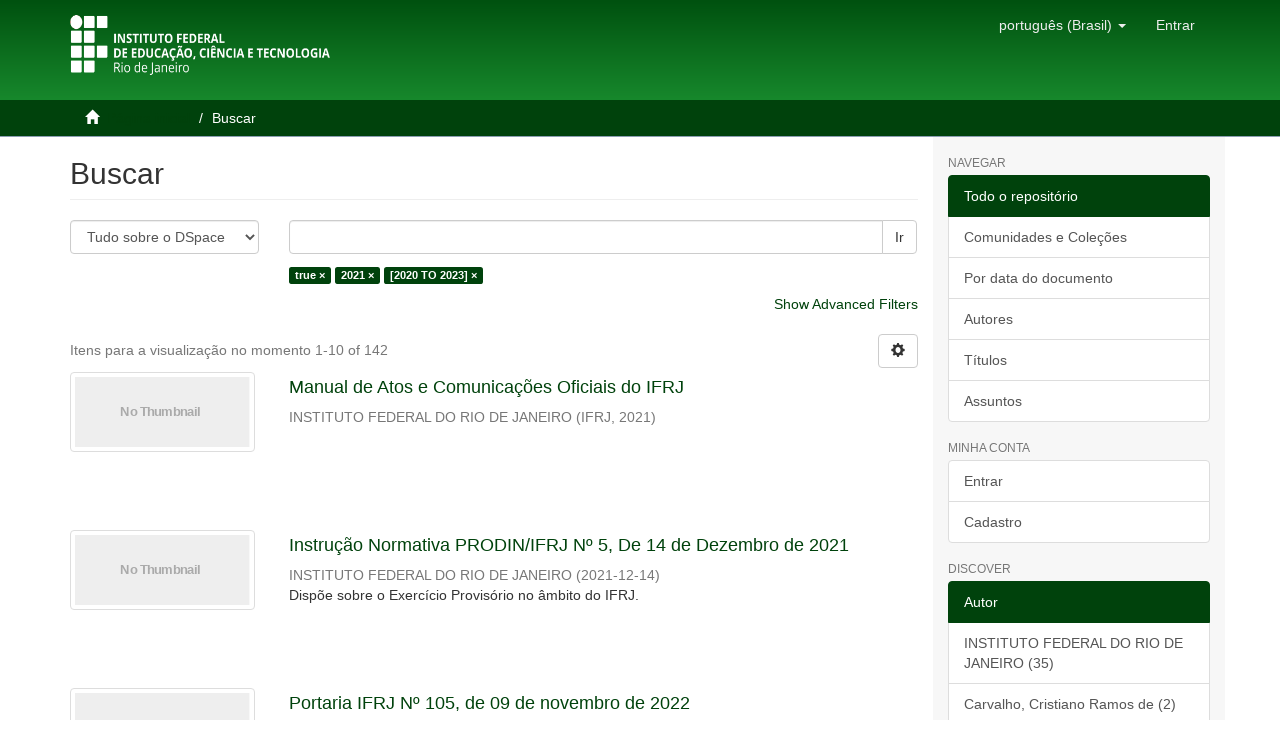

--- FILE ---
content_type: text/html;charset=utf-8
request_url: http://repositorio.ifrj.edu.br/xmlui/discover?rpp=10&filtertype_0=dateIssued&filtertype_1=dateIssued&filter_relational_operator_1=equals&filter_relational_operator_0=equals&filter_1=%5B2020+TO+2023%5D&filter_0=2021&filtertype=has_content_in_original_bundle&filter_relational_operator=equals&filter=true
body_size: 49999
content:
<!DOCTYPE html>
            <!--[if lt IE 7]> <html class="no-js lt-ie9 lt-ie8 lt-ie7" lang="en"> <![endif]-->
            <!--[if IE 7]>    <html class="no-js lt-ie9 lt-ie8" lang="en"> <![endif]-->
            <!--[if IE 8]>    <html class="no-js lt-ie9" lang="en"> <![endif]-->
            <!--[if gt IE 8]><!--> <html class="no-js" lang="en"> <!--<![endif]-->
            <head><META http-equiv="Content-Type" content="text/html; charset=UTF-8">
<meta content="text/html; charset=UTF-8" http-equiv="Content-Type">
<meta content="IE=edge,chrome=1" http-equiv="X-UA-Compatible">
<meta content="width=device-width,initial-scale=1" name="viewport">
<link rel="shortcut icon" href="/xmlui/themes/IFRJ/images/favicon.ico">
<link rel="apple-touch-icon" href="/xmlui/themes/IFRJ/images/apple-touch-icon.png">
<meta name="Generator" content="DSpace 6.0">
<link href="/xmlui/themes/IFRJ/styles/main.css" rel="stylesheet">
<link type="application/opensearchdescription+xml" rel="search" href="http://repositorio.ifrj.edu.br:80/xmlui/open-search/description.xml" title="DSpace">
<script>
                //Clear default text of empty text areas on focus
                function tFocus(element)
                {
                if (element.value == ' '){element.value='';}
                }
                //Clear default text of empty text areas on submit
                function tSubmit(form)
                {
                var defaultedElements = document.getElementsByTagName("textarea");
                for (var i=0; i != defaultedElements.length; i++){
                if (defaultedElements[i].value == ' '){
                defaultedElements[i].value='';}}
                }
                //Disable pressing 'enter' key to submit a form (otherwise pressing 'enter' causes a submission to start over)
                function disableEnterKey(e)
                {
                var key;

                if(window.event)
                key = window.event.keyCode;     //Internet Explorer
                else
                key = e.which;     //Firefox and Netscape

                if(key == 13)  //if "Enter" pressed, then disable!
                return false;
                else
                return true;
                }
            </script><!--[if lt IE 9]>
                <script src="/xmlui/themes/IFRJ/vendor/html5shiv/dist/html5shiv.js"> </script>
                <script src="/xmlui/themes/IFRJ/vendor/respond/dest/respond.min.js"> </script>
                <![endif]--><script src="/xmlui/themes/IFRJ/vendor/modernizr/modernizr.js"> </script>
<title>Buscar</title>
</head><body>
<header>
<div role="navigation" class="navbar navbar-default navbar-static-top">
<div class="container">
<div class="navbar-header">
<button data-toggle="offcanvas" class="navbar-toggle" type="button"><span class="sr-only">Toggle navigation</span><span class="icon-bar"></span><span class="icon-bar"></span><span class="icon-bar"></span></button><a class="navbar-brand" href="/xmlui/"><img src="/xmlui/themes/IFRJ//images/logo.png"></a>
<div class="navbar-header pull-right visible-xs hidden-sm hidden-md hidden-lg">
<ul class="nav nav-pills pull-left ">
<li class="dropdown" id="ds-language-selection-xs">
<button data-toggle="dropdown" class="dropdown-toggle navbar-toggle navbar-link" role="button" href="#" id="language-dropdown-toggle-xs"><b aria-hidden="true" class="visible-xs glyphicon glyphicon-globe"></b></button>
<ul data-no-collapse="true" aria-labelledby="language-dropdown-toggle-xs" role="menu" class="dropdown-menu pull-right">
<li role="presentation" class="disabled">
<a href="http://repositorio.ifrj.edu.br:80/xmlui/discover?locale-attribute=pt_BR">portugu&ecirc;s (Brasil)</a>
</li>
<li role="presentation">
<a href="http://repositorio.ifrj.edu.br:80/xmlui/discover?locale-attribute=en">English</a>
</li>
<li role="presentation">
<a href="http://repositorio.ifrj.edu.br:80/xmlui/discover?locale-attribute=es">espa&ntilde;ol</a>
</li>
</ul>
</li>
<li>
<form method="get" action="/xmlui/login" style="display: inline">
<button class="navbar-toggle navbar-link"><b aria-hidden="true" class="visible-xs glyphicon glyphicon-user"></b></button>
</form>
</li>
</ul>
</div>
</div>
<div class="navbar-header pull-right hidden-xs">
<ul class="nav navbar-nav pull-left">
<li class="dropdown" id="ds-language-selection">
<a data-toggle="dropdown" class="dropdown-toggle" role="button" href="#" id="language-dropdown-toggle"><span class="hidden-xs">portugu&ecirc;s (Brasil)&nbsp;<b class="caret"></b></span></a>
<ul data-no-collapse="true" aria-labelledby="language-dropdown-toggle" role="menu" class="dropdown-menu pull-right">
<li role="presentation" class="disabled">
<a href="http://repositorio.ifrj.edu.br:80/xmlui/discover?locale-attribute=pt_BR">portugu&ecirc;s (Brasil)</a>
</li>
<li role="presentation">
<a href="http://repositorio.ifrj.edu.br:80/xmlui/discover?locale-attribute=en">English</a>
</li>
<li role="presentation">
<a href="http://repositorio.ifrj.edu.br:80/xmlui/discover?locale-attribute=es">espa&ntilde;ol</a>
</li>
</ul>
</li>
</ul>
<ul class="nav navbar-nav pull-left">
<li>
<a href="/xmlui/login"><span class="hidden-xs">Entrar</span></a>
</li>
</ul>
<button type="button" class="navbar-toggle visible-sm" data-toggle="offcanvas"><span class="sr-only">Toggle navigation</span><span class="icon-bar"></span><span class="icon-bar"></span><span class="icon-bar"></span></button>
</div>
</div>
</div>
</header>
<div class="trail-wrapper hidden-print">
<div class="container">
<div class="row">
<div class="col-xs-12">
<div class="breadcrumb dropdown visible-xs">
<a data-toggle="dropdown" class="dropdown-toggle" role="button" href="#" id="trail-dropdown-toggle">Buscar&nbsp;<b class="caret"></b></a>
<ul aria-labelledby="trail-dropdown-toggle" role="menu" class="dropdown-menu">
<li role="presentation">
<a role="menuitem" href="/xmlui/"><i aria-hidden="true" class="glyphicon glyphicon-home"></i>&nbsp;
                        P&aacute;gina inicial</a>
</li>
<li role="presentation" class="disabled">
<a href="#" role="menuitem">Buscar</a>
</li>
</ul>
</div>
<ul class="breadcrumb hidden-xs">
<li>
<i aria-hidden="true" class="glyphicon glyphicon-home"></i>&nbsp;
            <a href="/xmlui/">P&aacute;gina inicial</a>
</li>
<li class="active">Buscar</li>
</ul>
</div>
</div>
</div>
</div>
<div class="hidden" id="no-js-warning-wrapper">
<div id="no-js-warning">
<div class="notice failure">JavaScript is disabled for your browser. Some features of this site may not work without it.</div>
</div>
</div>
<div class="container" id="main-container">
<div class="row row-offcanvas row-offcanvas-right">
<div class="horizontal-slider clearfix">
<div class="col-xs-12 col-sm-12 col-md-9 main-content">
<div>
<h2 class="ds-div-head page-header first-page-header">Buscar</h2>
<div id="aspect_discovery_SimpleSearch_div_search" class="ds-static-div primary">
<p class="ds-paragraph">
<input id="aspect_discovery_SimpleSearch_field_discovery-json-search-url" class="ds-hidden-field form-control" name="discovery-json-search-url" type="hidden" value="https://repositorio.ifrj.edu.br/xmlui/JSON/discovery/search">
</p>
<p class="ds-paragraph">
<input id="aspect_discovery_SimpleSearch_field_contextpath" class="ds-hidden-field form-control" name="contextpath" type="hidden" value="/xmlui">
</p>
<div id="aspect_discovery_SimpleSearch_div_discovery-search-box" class="ds-static-div discoverySearchBox">
<form id="aspect_discovery_SimpleSearch_div_general-query" class="ds-interactive-div discover-search-box" action="discover" method="get" onsubmit="javascript:tSubmit(this);">
<fieldset id="aspect_discovery_SimpleSearch_list_primary-search" class="ds-form-list">
<div class="ds-form-item row">
<div class="col-sm-3">
<p>
<select id="aspect_discovery_SimpleSearch_field_scope" class="ds-select-field form-control" name="scope"><option value="/" selected>Tudo sobre o DSpace</option><option value="20.500.12083/174">Atos Normativos</option><option value="20.500.12083/570">Produ&ccedil;&atilde;o Intelectual</option><option value="20.500.12083/564">Sistema de Bibliotecas (SIBI)</option><option value="20.500.12083/584">Teses e Disserta&ccedil;&otilde;es</option><option value="20.500.12083/488">Trabalhos de Conclus&atilde;o de Cursos</option></select>
</p>
</div>
<div class="col-sm-9">
<p class="input-group">
<input id="aspect_discovery_SimpleSearch_field_query" class="ds-text-field form-control" name="query" type="text" value=""><span class="input-group-btn"><button id="aspect_discovery_SimpleSearch_field_submit" class="ds-button-field btn btn-default search-icon search-icon" name="submit" type="submit">Ir</button></span>
</p>
</div>
</div>
<div class="row">
<div id="filters-overview-wrapper-squared" class="col-sm-offset-3 col-sm-9"></div>
</div>
</fieldset>
<p class="ds-paragraph">
<input id="aspect_discovery_SimpleSearch_field_filtertype_0" class="ds-hidden-field form-control" name="filtertype_0" type="hidden" value="has_content_in_original_bundle">
</p>
<p class="ds-paragraph">
<input id="aspect_discovery_SimpleSearch_field_filtertype_1" class="ds-hidden-field form-control" name="filtertype_1" type="hidden" value="dateIssued">
</p>
<p class="ds-paragraph">
<input id="aspect_discovery_SimpleSearch_field_filtertype_2" class="ds-hidden-field form-control" name="filtertype_2" type="hidden" value="dateIssued">
</p>
<p class="ds-paragraph">
<input id="aspect_discovery_SimpleSearch_field_filter_relational_operator_1" class="ds-hidden-field form-control" name="filter_relational_operator_1" type="hidden" value="equals">
</p>
<p class="ds-paragraph">
<input id="aspect_discovery_SimpleSearch_field_filter_relational_operator_0" class="ds-hidden-field form-control" name="filter_relational_operator_0" type="hidden" value="equals">
</p>
<p class="ds-paragraph">
<input id="aspect_discovery_SimpleSearch_field_filter_2" class="ds-hidden-field form-control" name="filter_2" type="hidden" value="[2020 TO 2023]">
</p>
<p class="ds-paragraph">
<input id="aspect_discovery_SimpleSearch_field_filter_1" class="ds-hidden-field form-control" name="filter_1" type="hidden" value="2021">
</p>
<p class="ds-paragraph">
<input id="aspect_discovery_SimpleSearch_field_filter_relational_operator_2" class="ds-hidden-field form-control" name="filter_relational_operator_2" type="hidden" value="equals">
</p>
<p class="ds-paragraph">
<input id="aspect_discovery_SimpleSearch_field_filter_0" class="ds-hidden-field form-control" name="filter_0" type="hidden" value="true">
</p>
<p class="ds-paragraph">
<input id="aspect_discovery_SimpleSearch_field_rpp" class="ds-hidden-field form-control" name="rpp" type="hidden" value="10">
</p>
</form>
<form id="aspect_discovery_SimpleSearch_div_search-filters" class="ds-interactive-div discover-filters-box " action="discover" method="get" onsubmit="javascript:tSubmit(this);">
<div class="ds-static-div clearfix">
<p class="ds-paragraph pull-right">
<a href="#" class="show-advanced-filters">Show Advanced Filters</a><a href="#" class="hide-advanced-filters hidden">Hide Advanced Filters</a>
</p>
</div>
<h3 class="ds-div-head discovery-filters-wrapper-head hidden">Filtros</h3>
<div id="aspect_discovery_SimpleSearch_div_discovery-filters-wrapper" class="ds-static-div  hidden">
<p class="ds-paragraph">Utilize filtros para refinar o resultado de busca.</p>
<script type="text/javascript">
                if (!window.DSpace) {
                    window.DSpace = {};
                }
                if (!window.DSpace.discovery) {
                    window.DSpace.discovery = {};
                }
                if (!window.DSpace.discovery.filters) {
                    window.DSpace.discovery.filters = [];
                }
                window.DSpace.discovery.filters.push({
                    type: 'has_content_in_original_bundle',
                    relational_operator: 'equals',
                    query: 'true',
                });
            </script><script type="text/javascript">
                if (!window.DSpace) {
                    window.DSpace = {};
                }
                if (!window.DSpace.discovery) {
                    window.DSpace.discovery = {};
                }
                if (!window.DSpace.discovery.filters) {
                    window.DSpace.discovery.filters = [];
                }
                window.DSpace.discovery.filters.push({
                    type: 'dateIssued',
                    relational_operator: 'equals',
                    query: '2021',
                });
            </script><script type="text/javascript">
                if (!window.DSpace) {
                    window.DSpace = {};
                }
                if (!window.DSpace.discovery) {
                    window.DSpace.discovery = {};
                }
                if (!window.DSpace.discovery.filters) {
                    window.DSpace.discovery.filters = [];
                }
                window.DSpace.discovery.filters.push({
                    type: 'dateIssued',
                    relational_operator: 'equals',
                    query: '[2020 TO 2023]',
                });
            </script><script type="text/javascript">
                if (!window.DSpace) {
                    window.DSpace = {};
                }
                if (!window.DSpace.discovery) {
                    window.DSpace.discovery = {};
                }
                if (!window.DSpace.discovery.filters) {
                    window.DSpace.discovery.filters = [];
                }
            </script><script>
            if (!window.DSpace.i18n) {
                window.DSpace.i18n = {};
            } 
            if (!window.DSpace.i18n.discovery) {
                window.DSpace.i18n.discovery = {};
            }
        
                    if (!window.DSpace.i18n.discovery.filtertype) {
                        window.DSpace.i18n.discovery.filtertype = {};
                    }
                window.DSpace.i18n.discovery.filtertype.title='Título';window.DSpace.i18n.discovery.filtertype.author='Autor';window.DSpace.i18n.discovery.filtertype.subject='Assunto';window.DSpace.i18n.discovery.filtertype.dateIssued='Data de publicação';window.DSpace.i18n.discovery.filtertype.has_content_in_original_bundle='Has File(s)';
                    if (!window.DSpace.i18n.discovery.filter_relational_operator) {
                        window.DSpace.i18n.discovery.filter_relational_operator = {};
                    }
                window.DSpace.i18n.discovery.filter_relational_operator.contains='Contém';window.DSpace.i18n.discovery.filter_relational_operator.equals='Igual';window.DSpace.i18n.discovery.filter_relational_operator.authority='ID';window.DSpace.i18n.discovery.filter_relational_operator.notcontains='Não contém';window.DSpace.i18n.discovery.filter_relational_operator.notequals='Diferentes';window.DSpace.i18n.discovery.filter_relational_operator.notauthority='sem ID';</script>
<div id="aspect_discovery_SimpleSearch_row_filter-controls" class="ds-form-item apply-filter">
<div>
<div class="">
<p class="btn-group">
<button id="aspect_discovery_SimpleSearch_field_submit_reset_filter" class="ds-button-field btn btn-default discovery-reset-filter-button discovery-reset-filter-button" name="submit_reset_filter" type="submit">Reset</button><button class="ds-button-field btn btn-default discovery-add-filter-button visible-xs discovery-add-filter-button visible-xs " name="submit_add_filter" type="submit">Add New Filter</button><button id="aspect_discovery_SimpleSearch_field_submit_apply_filter" class="ds-button-field btn btn-default discovery-apply-filter-button discovery-apply-filter-button" name="submit_apply_filter" type="submit">Aplicar</button>
</p>
</div>
</div>
</div>
</div>
<p id="aspect_discovery_SimpleSearch_p_hidden-fields" class="ds-paragraph hidden">
<input id="aspect_discovery_SimpleSearch_field_rpp" class="ds-hidden-field form-control" name="rpp" type="hidden" value="10">
</p>
</form>
</div>
<form id="aspect_discovery_SimpleSearch_div_main-form" class="ds-interactive-div " action="/xmlui/discover" method="post" onsubmit="javascript:tSubmit(this);">
<p class="ds-paragraph">
<input id="aspect_discovery_SimpleSearch_field_search-result" class="ds-hidden-field form-control" name="search-result" type="hidden" value="true">
</p>
<p class="ds-paragraph">
<input id="aspect_discovery_SimpleSearch_field_query" class="ds-hidden-field form-control" name="query" type="hidden" value="">
</p>
<p class="ds-paragraph">
<input id="aspect_discovery_SimpleSearch_field_current-scope" class="ds-hidden-field form-control" name="current-scope" type="hidden" value="">
</p>
<p class="ds-paragraph">
<input id="aspect_discovery_SimpleSearch_field_filtertype_0" class="ds-hidden-field form-control" name="filtertype_0" type="hidden" value="has_content_in_original_bundle">
</p>
<p class="ds-paragraph">
<input id="aspect_discovery_SimpleSearch_field_filtertype_1" class="ds-hidden-field form-control" name="filtertype_1" type="hidden" value="dateIssued">
</p>
<p class="ds-paragraph">
<input id="aspect_discovery_SimpleSearch_field_filtertype_2" class="ds-hidden-field form-control" name="filtertype_2" type="hidden" value="dateIssued">
</p>
<p class="ds-paragraph">
<input id="aspect_discovery_SimpleSearch_field_filter_relational_operator_1" class="ds-hidden-field form-control" name="filter_relational_operator_1" type="hidden" value="equals">
</p>
<p class="ds-paragraph">
<input id="aspect_discovery_SimpleSearch_field_filter_relational_operator_0" class="ds-hidden-field form-control" name="filter_relational_operator_0" type="hidden" value="equals">
</p>
<p class="ds-paragraph">
<input id="aspect_discovery_SimpleSearch_field_filter_2" class="ds-hidden-field form-control" name="filter_2" type="hidden" value="[2020 TO 2023]">
</p>
<p class="ds-paragraph">
<input id="aspect_discovery_SimpleSearch_field_filter_1" class="ds-hidden-field form-control" name="filter_1" type="hidden" value="2021">
</p>
<p class="ds-paragraph">
<input id="aspect_discovery_SimpleSearch_field_filter_relational_operator_2" class="ds-hidden-field form-control" name="filter_relational_operator_2" type="hidden" value="equals">
</p>
<p class="ds-paragraph">
<input id="aspect_discovery_SimpleSearch_field_filter_0" class="ds-hidden-field form-control" name="filter_0" type="hidden" value="true">
</p>
<p class="ds-paragraph">
<input id="aspect_discovery_SimpleSearch_field_rpp" class="ds-hidden-field form-control" name="rpp" type="hidden" value="10">
</p>
<p class="ds-paragraph">
<input id="aspect_discovery_SimpleSearch_field_sort_by" class="ds-hidden-field form-control" name="sort_by" type="hidden" value="score">
</p>
<p class="ds-paragraph">
<input id="aspect_discovery_SimpleSearch_field_order" class="ds-hidden-field form-control" name="order" type="hidden" value="desc">
</p>
</form>
<div class="pagination-masked clearfix top">
<div class="row">
<div class="col-xs-9">
<p class="pagination-info">Itens para a visualiza&ccedil;&atilde;o no momento 1-10 of 142</p>
</div>
<div class="col-xs-3">
<div class="btn-group discovery-sort-options-menu pull-right controls-gear-wrapper" id="aspect_discovery_SimpleSearch_div_search-controls-gear">
<button data-toggle="dropdown" class="btn btn-default dropdown-toggle"><span aria-hidden="true" class="glyphicon glyphicon-cog"></span></button>
<ul role="menu" class="dropdown-menu">
<li id="aspect_discovery_SimpleSearch_item_sort-head" class=" gear-head first dropdown-header">Op&ccedil;&atilde;o de ordena&ccedil;&atilde;o:</li>
<li id="aspect_discovery_SimpleSearch_item_relevance" class=" gear-option gear-option-selected">
<a class="" href="sort_by=score&amp;order=desc"><span class="glyphicon glyphicon-ok btn-xs active"></span>Relev&acirc;ncia</a>
</li>
<li id="aspect_discovery_SimpleSearch_item_dc_title_sort" class=" gear-option">
<a class="" href="sort_by=dc.title_sort&amp;order=asc"><span class="glyphicon glyphicon-ok btn-xs invisible"></span>T&iacute;tulo - crescente</a>
</li>
<li id="aspect_discovery_SimpleSearch_item_dc_title_sort" class=" gear-option">
<a class="" href="sort_by=dc.title_sort&amp;order=desc"><span class="glyphicon glyphicon-ok btn-xs invisible"></span>T&iacute;tulo - decrescente</a>
</li>
<li id="aspect_discovery_SimpleSearch_item_dc_date_issued_dt" class=" gear-option">
<a class="" href="sort_by=dc.date.issued_dt&amp;order=asc"><span class="glyphicon glyphicon-ok btn-xs invisible"></span>Data de publica&ccedil;&atilde;o - crescente</a>
</li>
<li id="aspect_discovery_SimpleSearch_item_dc_date_issued_dt" class=" gear-option">
<a class="" href="sort_by=dc.date.issued_dt&amp;order=desc"><span class="glyphicon glyphicon-ok btn-xs invisible"></span>Data de publica&ccedil;&atilde;o - decrescente</a>
</li>
<li class="divider"></li>
<li id="aspect_discovery_SimpleSearch_item_rpp-head" class=" gear-head dropdown-header">Resultados por p&aacute;gina:</li>
<li id="aspect_discovery_SimpleSearch_item_rpp-5" class=" gear-option">
<a class="" href="rpp=5"><span class="glyphicon glyphicon-ok btn-xs invisible"></span>5</a>
</li>
<li id="aspect_discovery_SimpleSearch_item_rpp-10" class=" gear-option gear-option-selected">
<a class="" href="rpp=10"><span class="glyphicon glyphicon-ok btn-xs active"></span>10</a>
</li>
<li id="aspect_discovery_SimpleSearch_item_rpp-20" class=" gear-option">
<a class="" href="rpp=20"><span class="glyphicon glyphicon-ok btn-xs invisible"></span>20</a>
</li>
<li id="aspect_discovery_SimpleSearch_item_rpp-40" class=" gear-option">
<a class="" href="rpp=40"><span class="glyphicon glyphicon-ok btn-xs invisible"></span>40</a>
</li>
<li id="aspect_discovery_SimpleSearch_item_rpp-60" class=" gear-option">
<a class="" href="rpp=60"><span class="glyphicon glyphicon-ok btn-xs invisible"></span>60</a>
</li>
<li id="aspect_discovery_SimpleSearch_item_rpp-80" class=" gear-option">
<a class="" href="rpp=80"><span class="glyphicon glyphicon-ok btn-xs invisible"></span>80</a>
</li>
<li id="aspect_discovery_SimpleSearch_item_rpp-100" class=" gear-option">
<a class="" href="rpp=100"><span class="glyphicon glyphicon-ok btn-xs invisible"></span>100</a>
</li>
</ul>
</div>
</div>
</div>
</div>
<div id="aspect_discovery_SimpleSearch_div_search-results" class="ds-static-div primary">
<div class="row ds-artifact-item ">
<div class="col-sm-3 hidden-xs">
<div class="thumbnail artifact-preview">
<a href="/xmlui/handle/20.500.12083/203" class="image-link"><img alt="Thumbnail" class="img-thumbnail" data-src="holder.js/100%x80/text:No Thumbnail"></a>
</div>
</div>
<div class="col-sm-9 artifact-description">
<a href="/xmlui/handle/20.500.12083/203">
<h4>Manual de Atos e Comunica&ccedil;&otilde;es  Oficiais do IFRJ<span class="Z3988" title="ctx_ver=Z39.88-2004&amp;rft_val_fmt=info%3Aofi%2Ffmt%3Akev%3Amtx%3Adc&amp;rft_id=https%3A%2F%2Fhdl.handle.net%2F20.500.12083%2F203&amp;rfr_id=info%3Asid%2Fdspace.org%3Arepository&amp;">&nbsp;</span>
</h4>
</a>
<div class="artifact-info">
<span class="author h4"><small><span>INSTITUTO FEDERAL DO RIO DE JANEIRO</span></small></span> <span class="publisher-date h4"><small>(<span class="publisher">IFRJ</span>, <span class="date">2021</span>)</small></span>
</div>
</div>
</div>
<div class="row ds-artifact-item ">
<div class="col-sm-3 hidden-xs">
<div class="thumbnail artifact-preview">
<a href="/xmlui/handle/20.500.12083/241" class="image-link"><img alt="Thumbnail" class="img-thumbnail" data-src="holder.js/100%x80/text:No Thumbnail"></a>
</div>
</div>
<div class="col-sm-9 artifact-description">
<a href="/xmlui/handle/20.500.12083/241">
<h4>Instru&ccedil;&atilde;o Normativa PRODIN/IFRJ N&ordm; 5, De 14 de Dezembro de 2021<span class="Z3988" title="ctx_ver=Z39.88-2004&amp;rft_val_fmt=info%3Aofi%2Ffmt%3Akev%3Amtx%3Adc&amp;rft_id=https%3A%2F%2Fhdl.handle.net%2F20.500.12083%2F241&amp;rfr_id=info%3Asid%2Fdspace.org%3Arepository&amp;">&nbsp;</span>
</h4>
</a>
<div class="artifact-info">
<span class="author h4"><small><span>INSTITUTO FEDERAL DO RIO DE JANEIRO</span></small></span> <span class="publisher-date h4"><small>(<span class="date">2021-12-14</span>)</small></span>
<div class="abstract">Disp&otilde;e sobre o Exerc&iacute;cio Provis&oacute;rio no &acirc;mbito do IFRJ.</div>
</div>
</div>
</div>
<div class="row ds-artifact-item ">
<div class="col-sm-3 hidden-xs">
<div class="thumbnail artifact-preview">
<a href="/xmlui/handle/20.500.12083/257" class="image-link"><img alt="Thumbnail" class="img-thumbnail" data-src="holder.js/100%x80/text:No Thumbnail"></a>
</div>
</div>
<div class="col-sm-9 artifact-description">
<a href="/xmlui/handle/20.500.12083/257">
<h4>Portaria IFRJ N&ordm; 105, de 09 de novembro de 2022<span class="Z3988" title="ctx_ver=Z39.88-2004&amp;rft_val_fmt=info%3Aofi%2Ffmt%3Akev%3Amtx%3Adc&amp;rft_id=https%3A%2F%2Fhdl.handle.net%2F20.500.12083%2F257&amp;rfr_id=info%3Asid%2Fdspace.org%3Arepository&amp;">&nbsp;</span>
</h4>
</a>
<div class="artifact-info">
<span class="author h4"><small><span>INSTITUTO FEDERAL DO RIO DE JANEIRO</span></small></span> <span class="publisher-date h4"><small>(<span class="date">2021-11</span>)</small></span>
<div class="abstract">Institui o Manual de Atos e Comunica&ccedil;&otilde;es Oficiais no &acirc;mbito do Instituto Federal de Educa&ccedil;&atilde;o, Ci&ecirc;ncia e Tecnologia do Rio de Janeiro - IFRJ.</div>
</div>
</div>
</div>
<div class="row ds-artifact-item ">
<div class="col-sm-3 hidden-xs">
<div class="thumbnail artifact-preview">
<a href="/xmlui/handle/20.500.12083/256" class="image-link"><img alt="Thumbnail" class="img-thumbnail" data-src="holder.js/100%x80/text:No Thumbnail"></a>
</div>
</div>
<div class="col-sm-9 artifact-description">
<a href="/xmlui/handle/20.500.12083/256">
<h4>Instru&ccedil;&atilde;o Normativa PRODIN/IFRJ N&ordm; 6, De 20 de Dezembro de 2021<span class="Z3988" title="ctx_ver=Z39.88-2004&amp;rft_val_fmt=info%3Aofi%2Ffmt%3Akev%3Amtx%3Adc&amp;rft_id=https%3A%2F%2Fhdl.handle.net%2F20.500.12083%2F256&amp;rfr_id=info%3Asid%2Fdspace.org%3Arepository&amp;">&nbsp;</span>
</h4>
</a>
<div class="artifact-info">
<span class="author h4"><small><span>INSTITUTO FEDERAL DO RIO DE JANEIRO</span></small></span> <span class="publisher-date h4"><small>(<span class="publisher">IFRJ</span>, <span class="date">2021-12</span>)</small></span>
<div class="abstract">Normatiza a publica&ccedil;&atilde;o e a divulga&ccedil;&atilde;o dos atos normativos no &acirc;mbito do IFRJ.</div>
</div>
</div>
</div>
<div class="row ds-artifact-item ">
<div class="col-sm-3 hidden-xs">
<div class="thumbnail artifact-preview">
<a href="/xmlui/handle/20.500.12083/261" class="image-link"><img alt="Thumbnail" class="img-thumbnail" data-src="holder.js/100%x80/text:No Thumbnail"></a>
</div>
</div>
<div class="col-sm-9 artifact-description">
<a href="/xmlui/handle/20.500.12083/261">
<h4>Modelo Instru&ccedil;&atilde;o Normativa Diretor-Geral<span class="Z3988" title="ctx_ver=Z39.88-2004&amp;rft_val_fmt=info%3Aofi%2Ffmt%3Akev%3Amtx%3Adc&amp;rft_id=https%3A%2F%2Fhdl.handle.net%2F20.500.12083%2F261&amp;rfr_id=info%3Asid%2Fdspace.org%3Arepository&amp;">&nbsp;</span>
</h4>
</a>
<div class="artifact-info">
<span class="author h4"><small><span>INSTITUTO FEDERAL DO RIO DE JANEIRO</span></small></span> <span class="publisher-date h4"><small>(<span class="date">2021</span>)</small></span>
</div>
</div>
</div>
<div class="row ds-artifact-item ">
<div class="col-sm-3 hidden-xs">
<div class="thumbnail artifact-preview">
<a href="/xmlui/handle/20.500.12083/262" class="image-link"><img alt="Thumbnail" class="img-thumbnail" data-src="holder.js/100%x80/text:No Thumbnail"></a>
</div>
</div>
<div class="col-sm-9 artifact-description">
<a href="/xmlui/handle/20.500.12083/262">
<h4>Modelo Instru&ccedil;&atilde;o Normativa Pr&oacute;-reitor<span class="Z3988" title="ctx_ver=Z39.88-2004&amp;rft_val_fmt=info%3Aofi%2Ffmt%3Akev%3Amtx%3Adc&amp;rft_id=https%3A%2F%2Fhdl.handle.net%2F20.500.12083%2F262&amp;rfr_id=info%3Asid%2Fdspace.org%3Arepository&amp;">&nbsp;</span>
</h4>
</a>
<div class="artifact-info">
<span class="author h4"><small><span>INSTITUTO FEDERAL DO RIO DE JANEIRO</span></small></span> <span class="publisher-date h4"><small>(<span class="date">2021</span>)</small></span>
</div>
</div>
</div>
<div class="row ds-artifact-item ">
<div class="col-sm-3 hidden-xs">
<div class="thumbnail artifact-preview">
<a href="/xmlui/handle/20.500.12083/263" class="image-link"><img alt="Thumbnail" class="img-thumbnail" data-src="holder.js/100%x80/text:No Thumbnail"></a>
</div>
</div>
<div class="col-sm-9 artifact-description">
<a href="/xmlui/handle/20.500.12083/263">
<h4>Modelo Portaria de car&aacute;ter pessoal<span class="Z3988" title="ctx_ver=Z39.88-2004&amp;rft_val_fmt=info%3Aofi%2Ffmt%3Akev%3Amtx%3Adc&amp;rft_id=https%3A%2F%2Fhdl.handle.net%2F20.500.12083%2F263&amp;rfr_id=info%3Asid%2Fdspace.org%3Arepository&amp;">&nbsp;</span>
</h4>
</a>
<div class="artifact-info">
<span class="author h4"><small><span>INSTITUTO FEDERAL DO RIO DE JANEIRO</span></small></span> <span class="publisher-date h4"><small>(<span class="date">2021</span>)</small></span>
</div>
</div>
</div>
<div class="row ds-artifact-item ">
<div class="col-sm-3 hidden-xs">
<div class="thumbnail artifact-preview">
<a href="/xmlui/handle/20.500.12083/260" class="image-link"><img alt="Thumbnail" class="img-thumbnail" data-src="holder.js/100%x80/text:No Thumbnail"></a>
</div>
</div>
<div class="col-sm-9 artifact-description">
<a href="/xmlui/handle/20.500.12083/260">
<h4>Modelo Instru&ccedil;&atilde;o Normativa GR<span class="Z3988" title="ctx_ver=Z39.88-2004&amp;rft_val_fmt=info%3Aofi%2Ffmt%3Akev%3Amtx%3Adc&amp;rft_id=https%3A%2F%2Fhdl.handle.net%2F20.500.12083%2F260&amp;rfr_id=info%3Asid%2Fdspace.org%3Arepository&amp;">&nbsp;</span>
</h4>
</a>
<div class="artifact-info">
<span class="author h4"><small><span>INSTITUTO FEDERAL DO RIO DE JANEIRO</span></small></span> <span class="publisher-date h4"><small>(<span class="date">2021</span>)</small></span>
</div>
</div>
</div>
<div class="row ds-artifact-item ">
<div class="col-sm-3 hidden-xs">
<div class="thumbnail artifact-preview">
<a href="/xmlui/handle/20.500.12083/265" class="image-link"><img alt="Thumbnail" class="img-thumbnail" data-src="holder.js/100%x80/text:No Thumbnail"></a>
</div>
</div>
<div class="col-sm-9 artifact-description">
<a href="/xmlui/handle/20.500.12083/265">
<h4>Modelo de Of&iacute;cio GR<span class="Z3988" title="ctx_ver=Z39.88-2004&amp;rft_val_fmt=info%3Aofi%2Ffmt%3Akev%3Amtx%3Adc&amp;rft_id=https%3A%2F%2Fhdl.handle.net%2F20.500.12083%2F265&amp;rfr_id=info%3Asid%2Fdspace.org%3Arepository&amp;">&nbsp;</span>
</h4>
</a>
<div class="artifact-info">
<span class="author h4"><small><span>INSTITUTO FEDERAL DO RIO DE JANEIRO</span></small></span> <span class="publisher-date h4"><small>(<span class="date">2021</span>)</small></span>
</div>
</div>
</div>
<div class="row ds-artifact-item ">
<div class="col-sm-3 hidden-xs">
<div class="thumbnail artifact-preview">
<a href="/xmlui/handle/20.500.12083/259" class="image-link"><img alt="Thumbnail" class="img-thumbnail" data-src="holder.js/100%x80/text:No Thumbnail"></a>
</div>
</div>
<div class="col-sm-9 artifact-description">
<a href="/xmlui/handle/20.500.12083/259">
<h4>Modelo Portaria GR<span class="Z3988" title="ctx_ver=Z39.88-2004&amp;rft_val_fmt=info%3Aofi%2Ffmt%3Akev%3Amtx%3Adc&amp;rft_id=https%3A%2F%2Fhdl.handle.net%2F20.500.12083%2F259&amp;rfr_id=info%3Asid%2Fdspace.org%3Arepository&amp;">&nbsp;</span>
</h4>
</a>
<div class="artifact-info">
<span class="author h4"><small><span>INSTITUTO FEDERAL DO RIO DE JANEIRO</span></small></span> <span class="publisher-date h4"><small>(<span class="date">2021</span>)</small></span>
</div>
</div>
</div>
</div>
<div class="pagination-masked clearfix bottom">
<div class="centered-pagination">
<ul class="pagination">
<li class="disabled">
<a class="previous-page-link" href="discover?rpp=10&amp;etal=0&amp;group_by=none&amp;page=0&amp;filtertype_0=has_content_in_original_bundle&amp;filtertype_1=dateIssued&amp;filtertype_2=dateIssued&amp;filter_relational_operator_1=equals&amp;filter_relational_operator_0=equals&amp;filter_2=%5B2020+TO+2023%5D&amp;filter_1=2021&amp;filter_relational_operator_2=equals&amp;filter_0=true"><span class="glyphicon glyphicon-arrow-left"></span></a>
</li>
<li class="active">
<a href="discover?rpp=10&amp;etal=0&amp;group_by=none&amp;page=1&amp;filtertype_0=has_content_in_original_bundle&amp;filtertype_1=dateIssued&amp;filtertype_2=dateIssued&amp;filter_relational_operator_1=equals&amp;filter_relational_operator_0=equals&amp;filter_2=%5B2020+TO+2023%5D&amp;filter_1=2021&amp;filter_relational_operator_2=equals&amp;filter_0=true">1</a>
</li>
<li class="page-link page-link-offset-1">
<a href="discover?rpp=10&amp;etal=0&amp;group_by=none&amp;page=2&amp;filtertype_0=has_content_in_original_bundle&amp;filtertype_1=dateIssued&amp;filtertype_2=dateIssued&amp;filter_relational_operator_1=equals&amp;filter_relational_operator_0=equals&amp;filter_2=%5B2020+TO+2023%5D&amp;filter_1=2021&amp;filter_relational_operator_2=equals&amp;filter_0=true">2</a>
</li>
<li class="page-link page-link-offset-2">
<a href="discover?rpp=10&amp;etal=0&amp;group_by=none&amp;page=3&amp;filtertype_0=has_content_in_original_bundle&amp;filtertype_1=dateIssued&amp;filtertype_2=dateIssued&amp;filter_relational_operator_1=equals&amp;filter_relational_operator_0=equals&amp;filter_2=%5B2020+TO+2023%5D&amp;filter_1=2021&amp;filter_relational_operator_2=equals&amp;filter_0=true">3</a>
</li>
<li class="page-link page-link-offset-3">
<a href="discover?rpp=10&amp;etal=0&amp;group_by=none&amp;page=4&amp;filtertype_0=has_content_in_original_bundle&amp;filtertype_1=dateIssued&amp;filtertype_2=dateIssued&amp;filter_relational_operator_1=equals&amp;filter_relational_operator_0=equals&amp;filter_2=%5B2020+TO+2023%5D&amp;filter_1=2021&amp;filter_relational_operator_2=equals&amp;filter_0=true">4</a>
</li>
<li>
<span>. . .</span>
</li>
<li class="last-page-link">
<a href="discover?rpp=10&amp;etal=0&amp;group_by=none&amp;page=15&amp;filtertype_0=has_content_in_original_bundle&amp;filtertype_1=dateIssued&amp;filtertype_2=dateIssued&amp;filter_relational_operator_1=equals&amp;filter_relational_operator_0=equals&amp;filter_2=%5B2020+TO+2023%5D&amp;filter_1=2021&amp;filter_relational_operator_2=equals&amp;filter_0=true">15</a>
</li>
<li>
<a class="next-page-link" href="discover?rpp=10&amp;etal=0&amp;group_by=none&amp;page=2&amp;filtertype_0=has_content_in_original_bundle&amp;filtertype_1=dateIssued&amp;filtertype_2=dateIssued&amp;filter_relational_operator_1=equals&amp;filter_relational_operator_0=equals&amp;filter_2=%5B2020+TO+2023%5D&amp;filter_1=2021&amp;filter_relational_operator_2=equals&amp;filter_0=true"><span class="glyphicon glyphicon-arrow-right"></span></a>
</li>
</ul>
</div>
</div>
</div>
</div>
<div class="visible-xs visible-sm">
<footer>
<div class="row">
<hr>
<div class="col-xs-7 col-sm-8">
<div>
<a target="_blank" href="http://www.dspace.org/">DSpace software</a> copyright&nbsp;&copy;&nbsp;2002-2016&nbsp; <a target="_blank" href="http://www.duraspace.org/">DuraSpace</a>
</div>
<div class="hidden-print">
<a href="/xmlui/contact">Entre em contato</a> | <a href="/xmlui/feedback">Deixe sua opini&atilde;o</a>
</div>
</div>
<div class="col-xs-5 col-sm-4 hidden-print">
<div class="pull-right">
<span class="theme-by">Theme by&nbsp;</span>
<br>
<a href="http://atmire.com" target="_blank" title="Atmire NV"><img src="/xmlui/themes/IFRJ//images/atmire-logo-small.svg" alt="Atmire NV"></a>
</div>
</div>
</div>
<a class="hidden" href="/xmlui/htmlmap">&nbsp;</a>
<p>&nbsp;</p>
</footer>
</div>
</div>
<div role="navigation" id="sidebar" class="col-xs-6 col-sm-3 sidebar-offcanvas">
<div class="word-break hidden-print" id="ds-options">
<h2 class="ds-option-set-head  h6">Navegar</h2>
<div id="aspect_viewArtifacts_Navigation_list_browse" class="list-group">
<a class="list-group-item active"><span class="h5 list-group-item-heading  h5">Todo o reposit&oacute;rio</span></a><a href="/xmlui/community-list" class="list-group-item ds-option">Comunidades e Cole&ccedil;&otilde;es</a><a href="/xmlui/browse?type=dateissued" class="list-group-item ds-option">Por data do documento</a><a href="/xmlui/browse?type=author" class="list-group-item ds-option">Autores</a><a href="/xmlui/browse?type=title" class="list-group-item ds-option">T&iacute;tulos</a><a href="/xmlui/browse?type=subject" class="list-group-item ds-option">Assuntos</a>
</div>
<h2 class="ds-option-set-head  h6">Minha conta</h2>
<div id="aspect_viewArtifacts_Navigation_list_account" class="list-group">
<a href="/xmlui/login" class="list-group-item ds-option">Entrar</a><a href="/xmlui/register" class="list-group-item ds-option">Cadastro</a>
</div>
<div id="aspect_viewArtifacts_Navigation_list_context" class="list-group"></div>
<div id="aspect_viewArtifacts_Navigation_list_administrative" class="list-group"></div>
<h2 class="ds-option-set-head  h6">Discover</h2>
<div id="aspect_discovery_Navigation_list_discovery" class="list-group">
<a class="list-group-item active"><span class="h5 list-group-item-heading  h5">Autor</span></a><a href="/xmlui/discover?rpp=10&amp;filtertype_0=has_content_in_original_bundle&amp;filtertype_1=dateIssued&amp;filtertype_2=dateIssued&amp;filter_relational_operator_1=equals&amp;filter_relational_operator_0=equals&amp;filter_2=%5B2020+TO+2023%5D&amp;filter_1=2021&amp;filter_relational_operator_2=equals&amp;filter_0=true&amp;filtertype=author&amp;filter_relational_operator=equals&amp;filter=INSTITUTO+FEDERAL+DO+RIO+DE+JANEIRO" class="list-group-item ds-option">INSTITUTO FEDERAL DO RIO DE JANEIRO (35)</a><a href="/xmlui/discover?rpp=10&amp;filtertype_0=has_content_in_original_bundle&amp;filtertype_1=dateIssued&amp;filtertype_2=dateIssued&amp;filter_relational_operator_1=equals&amp;filter_relational_operator_0=equals&amp;filter_2=%5B2020+TO+2023%5D&amp;filter_1=2021&amp;filter_relational_operator_2=equals&amp;filter_0=true&amp;filtertype=author&amp;filter_relational_operator=equals&amp;filter=Carvalho%2C+Cristiano+Ramos+de" class="list-group-item ds-option">Carvalho, Cristiano Ramos de (2)</a><a href="/xmlui/discover?rpp=10&amp;filtertype_0=has_content_in_original_bundle&amp;filtertype_1=dateIssued&amp;filtertype_2=dateIssued&amp;filter_relational_operator_1=equals&amp;filter_relational_operator_0=equals&amp;filter_2=%5B2020+TO+2023%5D&amp;filter_1=2021&amp;filter_relational_operator_2=equals&amp;filter_0=true&amp;filtertype=author&amp;filter_relational_operator=equals&amp;filter=Oliveira%2C+Amanda+Fernandes" class="list-group-item ds-option">Oliveira, Amanda Fernandes (2)</a><a href="/xmlui/discover?rpp=10&amp;filtertype_0=has_content_in_original_bundle&amp;filtertype_1=dateIssued&amp;filtertype_2=dateIssued&amp;filter_relational_operator_1=equals&amp;filter_relational_operator_0=equals&amp;filter_2=%5B2020+TO+2023%5D&amp;filter_1=2021&amp;filter_relational_operator_2=equals&amp;filter_0=true&amp;filtertype=author&amp;filter_relational_operator=equals&amp;filter=Silva%2C+Cintia+dos+Santos" class="list-group-item ds-option">Silva, Cintia dos Santos (2)</a><a href="/xmlui/discover?rpp=10&amp;filtertype_0=has_content_in_original_bundle&amp;filtertype_1=dateIssued&amp;filtertype_2=dateIssued&amp;filter_relational_operator_1=equals&amp;filter_relational_operator_0=equals&amp;filter_2=%5B2020+TO+2023%5D&amp;filter_1=2021&amp;filter_relational_operator_2=equals&amp;filter_0=true&amp;filtertype=author&amp;filter_relational_operator=equals&amp;filter=Souza%2C+Talita+Santos+de" class="list-group-item ds-option">Souza, Talita Santos de (2)</a><a href="/xmlui/discover?rpp=10&amp;filtertype_0=has_content_in_original_bundle&amp;filtertype_1=dateIssued&amp;filtertype_2=dateIssued&amp;filter_relational_operator_1=equals&amp;filter_relational_operator_0=equals&amp;filter_2=%5B2020+TO+2023%5D&amp;filter_1=2021&amp;filter_relational_operator_2=equals&amp;filter_0=true&amp;filtertype=author&amp;filter_relational_operator=equals&amp;filter=Teixeira%2C+Andr%C3%A9+Luiz+de+Oliveira" class="list-group-item ds-option">Teixeira, Andr&eacute; Luiz de Oliveira (2)</a><a href="/xmlui/discover?rpp=10&amp;filtertype_0=has_content_in_original_bundle&amp;filtertype_1=dateIssued&amp;filtertype_2=dateIssued&amp;filter_relational_operator_1=equals&amp;filter_relational_operator_0=equals&amp;filter_2=%5B2020+TO+2023%5D&amp;filter_1=2021&amp;filter_relational_operator_2=equals&amp;filter_0=true&amp;filtertype=author&amp;filter_relational_operator=equals&amp;filter=Alves%2C+Gleyce+dos+Santos" class="list-group-item ds-option">Alves, Gleyce dos Santos (1)</a><a href="/xmlui/discover?rpp=10&amp;filtertype_0=has_content_in_original_bundle&amp;filtertype_1=dateIssued&amp;filtertype_2=dateIssued&amp;filter_relational_operator_1=equals&amp;filter_relational_operator_0=equals&amp;filter_2=%5B2020+TO+2023%5D&amp;filter_1=2021&amp;filter_relational_operator_2=equals&amp;filter_0=true&amp;filtertype=author&amp;filter_relational_operator=equals&amp;filter=Andrade%2C+Let%C3%ADcia+Sant%27Anna" class="list-group-item ds-option">Andrade, Let&iacute;cia Sant'Anna (1)</a><a href="/xmlui/discover?rpp=10&amp;filtertype_0=has_content_in_original_bundle&amp;filtertype_1=dateIssued&amp;filtertype_2=dateIssued&amp;filter_relational_operator_1=equals&amp;filter_relational_operator_0=equals&amp;filter_2=%5B2020+TO+2023%5D&amp;filter_1=2021&amp;filter_relational_operator_2=equals&amp;filter_0=true&amp;filtertype=author&amp;filter_relational_operator=equals&amp;filter=Barbosa%2C+Diego+da+Costa+Moreira" class="list-group-item ds-option">Barbosa, Diego da Costa Moreira (1)</a><a href="/xmlui/discover?rpp=10&amp;filtertype_0=has_content_in_original_bundle&amp;filtertype_1=dateIssued&amp;filtertype_2=dateIssued&amp;filter_relational_operator_1=equals&amp;filter_relational_operator_0=equals&amp;filter_2=%5B2020+TO+2023%5D&amp;filter_1=2021&amp;filter_relational_operator_2=equals&amp;filter_0=true&amp;filtertype=author&amp;filter_relational_operator=equals&amp;filter=Barreira%2C+Jessica+Passos" class="list-group-item ds-option">Barreira, Jessica Passos (1)</a><a href="/xmlui/search-filter?rpp=10&amp;filtertype_0=has_content_in_original_bundle&amp;filtertype_1=dateIssued&amp;filtertype_2=dateIssued&amp;filter_relational_operator_1=equals&amp;filter_relational_operator_0=equals&amp;filter_2=%5B2020+TO+2023%5D&amp;filter_1=2021&amp;filter_relational_operator_2=equals&amp;filter_0=true&amp;field=author&amp;order=COUNT" class="list-group-item ds-option">... Ver mais</a><a class="list-group-item active"><span class="h5 list-group-item-heading  h5">Assunto</span></a><a href="/xmlui/discover?rpp=10&amp;filtertype_0=has_content_in_original_bundle&amp;filtertype_1=dateIssued&amp;filtertype_2=dateIssued&amp;filter_relational_operator_1=equals&amp;filter_relational_operator_0=equals&amp;filter_2=%5B2020+TO+2023%5D&amp;filter_1=2021&amp;filter_relational_operator_2=equals&amp;filter_0=true&amp;filtertype=subject&amp;filter_relational_operator=equals&amp;filter=NATURAL+SCIENCES" class="list-group-item ds-option">NATURAL SCIENCES (9)</a><a href="/xmlui/discover?rpp=10&amp;filtertype_0=has_content_in_original_bundle&amp;filtertype_1=dateIssued&amp;filtertype_2=dateIssued&amp;filter_relational_operator_1=equals&amp;filter_relational_operator_0=equals&amp;filter_2=%5B2020+TO+2023%5D&amp;filter_1=2021&amp;filter_relational_operator_2=equals&amp;filter_0=true&amp;filtertype=subject&amp;filter_relational_operator=equals&amp;filter=Licenciatura+em+Qu%C3%ADmica+-+Campus+Duque+de+Caxias" class="list-group-item ds-option">Licenciatura em Qu&iacute;mica - Campus Duque de Caxias (6)</a><a href="/xmlui/discover?rpp=10&amp;filtertype_0=has_content_in_original_bundle&amp;filtertype_1=dateIssued&amp;filtertype_2=dateIssued&amp;filter_relational_operator_1=equals&amp;filter_relational_operator_0=equals&amp;filter_2=%5B2020+TO+2023%5D&amp;filter_1=2021&amp;filter_relational_operator_2=equals&amp;filter_0=true&amp;filtertype=subject&amp;filter_relational_operator=equals&amp;filter=Licenciatura+em+qu%C3%ADmica+-+Campus+Duque+de+Caxias." class="list-group-item ds-option">Licenciatura em qu&iacute;mica - Campus Duque de Caxias. (6)</a><a href="/xmlui/discover?rpp=10&amp;filtertype_0=has_content_in_original_bundle&amp;filtertype_1=dateIssued&amp;filtertype_2=dateIssued&amp;filter_relational_operator_1=equals&amp;filter_relational_operator_0=equals&amp;filter_2=%5B2020+TO+2023%5D&amp;filter_1=2021&amp;filter_relational_operator_2=equals&amp;filter_0=true&amp;filtertype=subject&amp;filter_relational_operator=equals&amp;filter=Professores+-+Forma%C3%A7%C3%A3o" class="list-group-item ds-option">Professores - Forma&ccedil;&atilde;o (6)</a><a href="/xmlui/discover?rpp=10&amp;filtertype_0=has_content_in_original_bundle&amp;filtertype_1=dateIssued&amp;filtertype_2=dateIssued&amp;filter_relational_operator_1=equals&amp;filter_relational_operator_0=equals&amp;filter_2=%5B2020+TO+2023%5D&amp;filter_1=2021&amp;filter_relational_operator_2=equals&amp;filter_0=true&amp;filtertype=subject&amp;filter_relational_operator=equals&amp;filter=Qu%C3%ADmica+-+Estudo+e+ensino" class="list-group-item ds-option">Qu&iacute;mica - Estudo e ensino (5)</a><a href="/xmlui/discover?rpp=10&amp;filtertype_0=has_content_in_original_bundle&amp;filtertype_1=dateIssued&amp;filtertype_2=dateIssued&amp;filter_relational_operator_1=equals&amp;filter_relational_operator_0=equals&amp;filter_2=%5B2020+TO+2023%5D&amp;filter_1=2021&amp;filter_relational_operator_2=equals&amp;filter_0=true&amp;filtertype=subject&amp;filter_relational_operator=equals&amp;filter=Ci%C3%AAncias+-+Estudo+e+ensino" class="list-group-item ds-option">Ci&ecirc;ncias - Estudo e ensino (4)</a><a href="/xmlui/discover?rpp=10&amp;filtertype_0=has_content_in_original_bundle&amp;filtertype_1=dateIssued&amp;filtertype_2=dateIssued&amp;filter_relational_operator_1=equals&amp;filter_relational_operator_0=equals&amp;filter_2=%5B2020+TO+2023%5D&amp;filter_1=2021&amp;filter_relational_operator_2=equals&amp;filter_0=true&amp;filtertype=subject&amp;filter_relational_operator=equals&amp;filter=COVID+19" class="list-group-item ds-option">COVID 19 (4)</a><a href="/xmlui/discover?rpp=10&amp;filtertype_0=has_content_in_original_bundle&amp;filtertype_1=dateIssued&amp;filtertype_2=dateIssued&amp;filter_relational_operator_1=equals&amp;filter_relational_operator_0=equals&amp;filter_2=%5B2020+TO+2023%5D&amp;filter_1=2021&amp;filter_relational_operator_2=equals&amp;filter_0=true&amp;filtertype=subject&amp;filter_relational_operator=equals&amp;filter=Terapia+ocupacional" class="list-group-item ds-option">Terapia ocupacional (4)</a><a href="/xmlui/discover?rpp=10&amp;filtertype_0=has_content_in_original_bundle&amp;filtertype_1=dateIssued&amp;filtertype_2=dateIssued&amp;filter_relational_operator_1=equals&amp;filter_relational_operator_0=equals&amp;filter_2=%5B2020+TO+2023%5D&amp;filter_1=2021&amp;filter_relational_operator_2=equals&amp;filter_0=true&amp;filtertype=subject&amp;filter_relational_operator=equals&amp;filter=Ci%C3%AAncia+-+Estudo+e+ensino" class="list-group-item ds-option">Ci&ecirc;ncia - Estudo e ensino (3)</a><a href="/xmlui/discover?rpp=10&amp;filtertype_0=has_content_in_original_bundle&amp;filtertype_1=dateIssued&amp;filtertype_2=dateIssued&amp;filter_relational_operator_1=equals&amp;filter_relational_operator_0=equals&amp;filter_2=%5B2020+TO+2023%5D&amp;filter_1=2021&amp;filter_relational_operator_2=equals&amp;filter_0=true&amp;filtertype=subject&amp;filter_relational_operator=equals&amp;filter=Educa%C3%A7%C3%A3o+infantil" class="list-group-item ds-option">Educa&ccedil;&atilde;o infantil (3)</a><a href="/xmlui/search-filter?rpp=10&amp;filtertype_0=has_content_in_original_bundle&amp;filtertype_1=dateIssued&amp;filtertype_2=dateIssued&amp;filter_relational_operator_1=equals&amp;filter_relational_operator_0=equals&amp;filter_2=%5B2020+TO+2023%5D&amp;filter_1=2021&amp;filter_relational_operator_2=equals&amp;filter_0=true&amp;field=subject&amp;order=COUNT" class="list-group-item ds-option">... Ver mais</a><a class="list-group-item active"><span class="h5 list-group-item-heading  h5">Data de publica&ccedil;&atilde;o</span></a>
<div id="aspect_discovery_SidebarFacetsTransformer_item_0_5411943101791189" class="list-group-item ds-option selected">2021 (142)</div>
<a class="list-group-item active"><span class="h5 list-group-item-heading  h5">Has File(s)</span></a>
<div id="aspect_discovery_SidebarFacetsTransformer_item_0_3922325935540012" class="list-group-item ds-option selected">Yes (142)</div>
</div>
</div>
</div>
</div>
</div>
<div class="hidden-xs hidden-sm">
<footer>
<div class="row">
<hr>
<div class="col-xs-7 col-sm-8">
<div>
<a target="_blank" href="http://www.dspace.org/">DSpace software</a> copyright&nbsp;&copy;&nbsp;2002-2016&nbsp; <a target="_blank" href="http://www.duraspace.org/">DuraSpace</a>
</div>
<div class="hidden-print">
<a href="/xmlui/contact">Entre em contato</a> | <a href="/xmlui/feedback">Deixe sua opini&atilde;o</a>
</div>
</div>
<div class="col-xs-5 col-sm-4 hidden-print">
<div class="pull-right">
<span class="theme-by">Theme by&nbsp;</span>
<br>
<a href="http://atmire.com" target="_blank" title="Atmire NV"><img src="/xmlui/themes/IFRJ//images/atmire-logo-small.svg" alt="Atmire NV"></a>
</div>
</div>
</div>
<a class="hidden" href="/xmlui/htmlmap">&nbsp;</a>
<p>&nbsp;</p>
</footer>
</div>
</div>
<script type="text/javascript">
                         if(typeof window.publication === 'undefined'){
                            window.publication={};
                          };
                        window.publication.contextPath= '/xmlui';window.publication.themePath= '/xmlui/themes/IFRJ/';</script><script>if(!window.DSpace){window.DSpace={};}window.DSpace.context_path='/xmlui';window.DSpace.theme_path='/xmlui/themes/IFRJ/';</script><script src="/xmlui/themes/IFRJ/scripts/theme.js"> </script><script src="/xmlui/static/js/discovery/discovery-results.js"> </script>
</body></html>
